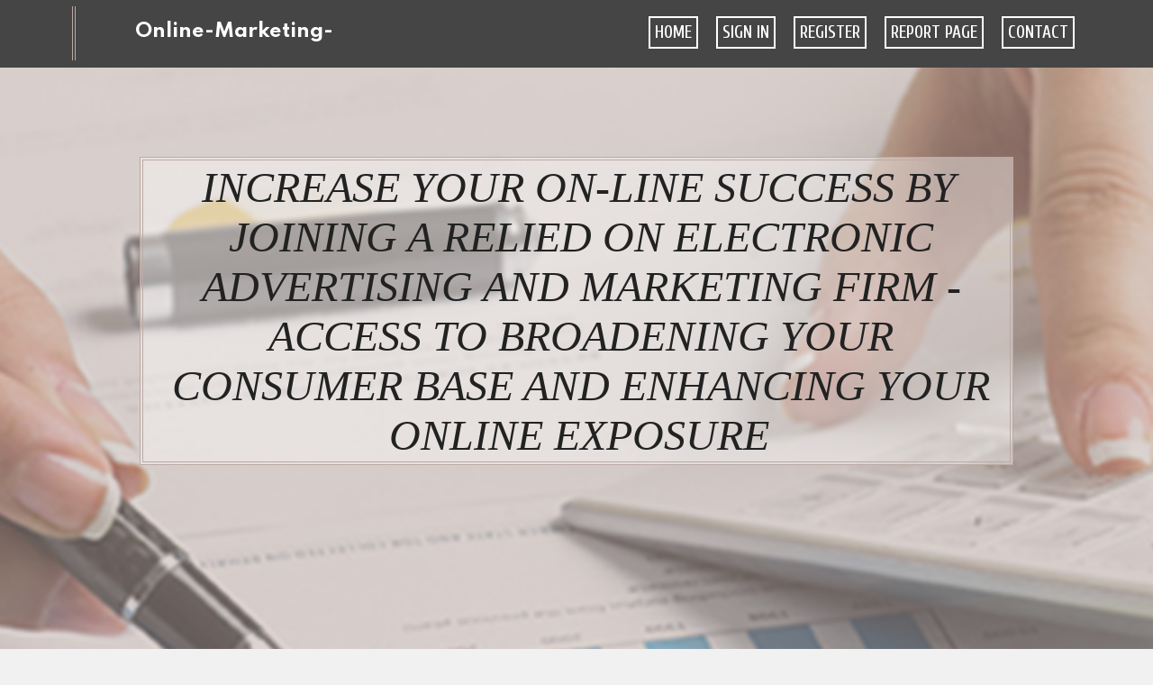

--- FILE ---
content_type: text/html; charset=UTF-8
request_url: https://online-marketing-algorith17284.qodsblog.com/27216955/increase-your-on-line-success-by-joining-a-relied-on-electronic-advertising-and-marketing-firm-access-to-broadening-your-consumer-base-and-enhancing-your-online-exposure
body_size: 5878
content:
<!DOCTYPE html>
<!--[if IE 8]><html class="lt-ie10 lt-ie9 no-js" prefix="og: https://ogp.me/ns#" lang="en"><![endif]-->
<!--[if IE 9]><html class="lt-ie10 no-js" prefix="og: https://ogp.me/ns#" lang="en"><![endif]-->
<!--[if gt IE 9]><!--><html class="no-js" prefix="og: https://ogp.me/ns#" lang="en"><!--<![endif]-->
<head>
<meta charset="utf-8"><meta http-equiv="X-UA-Compatible" content="IE=edge,chrome=1">
<title>Increase Your On-Line Success By Joining A Relied On Electronic Advertising And Marketing Firm - Access To Broadening Your Consumer Base And Enhancing Your Online Exposure</title>
<meta name="viewport" content="width=device-width,initial-scale=1,viewport-fit=cover">
<meta name="msapplication-tap-highlight" content="no">
<link href="https://cloud.qodsblog.com/blog/cdn/style.css" rel="stylesheet">
<meta name="generator" content="qodsblog.com">
<meta name="format-detection" content="telephone=no">
<meta property="og:url" content="https://online-marketing-algorith17284.qodsblog.com/27216955/increase-your-on-line-success-by-joining-a-relied-on-electronic-advertising-and-marketing-firm-access-to-broadening-your-consumer-base-and-enhancing-your-online-exposure">
<meta property="og:title" content="Increase Your On-Line Success By Joining A Relied On Electronic Advertising And Marketing Firm - Access To Broadening Your Consumer Base And Enhancing Your Online Exposure">
<meta property="og:type" content="article">
<meta property="og:description" content="Increase Your On-Line Success By Joining A Relied On Electronic Advertising And Marketing Firm - Access To Broadening Your Consumer Base And Enhancing Your Online Exposure">
<meta property="og:site_name" content="qodsblog.com">
<meta property="og:image" content="https://cloud.qodsblog.com/blog/images/img02.jpg">
<link rel="canonical" href="https://online-marketing-algorith17284.qodsblog.com/27216955/increase-your-on-line-success-by-joining-a-relied-on-electronic-advertising-and-marketing-firm-access-to-broadening-your-consumer-base-and-enhancing-your-online-exposure" />
<link href="https://cloud.qodsblog.com/favicon.ico" rel="shortcut icon" />
</head>
<body class="layout-01 wtf-homepage">
<div class="wnd-page color-red">

<div id="wrapper">

<header id="header">
<div id="layout-section" class="section header header-01 cf design-01 section-media">
<div class="nav-line initial-state cf wnd-fixed">
<div class="section-inner">
<div class="logo logo-default wnd-font-size-90 proxima-nova">
<div class="logo-content">
<div class="text-content-outer"><span class="text-content"><a class="blog_home_link" href="https://online-marketing-algorith17284.qodsblog.com"><strong>online-marketing-algorith17284.qodsblog.com</strong></a></span>
</div></div></div>

<nav id="menu" role="navigation"><div class="menu-not-loaded">

<ul class="level-1"><li class="wnd-active wnd-homepage">
<li><a href="https://qodsblog.com"><span>Home</span></a></li>
<li><a href="https://qodsblog.com/sign-in"><span>Sign In</span></a></li>
<li><a href="https://qodsblog.com/register"><span>Register</span></a></li>
<li><a href="https://qodsblog.com/report"><span>Report page</span></a></li>
<li><a href="https://qodsblog.com/contact"><span>Contact</span></a></li>
</ul><span class="more-text">More</span>
</div>
</nav>
  <span style="width:100px; display:none; height:100px; "><a href="https://qodsblog.com/new-posts?1">1</a><a href="https://qodsblog.com/new-posts?2">2</a><a href="https://qodsblog.com/new-posts?3">3</a><a href="https://qodsblog.com/new-posts?4">4</a><a href="https://qodsblog.com/new-posts?5">5</a></span>

<div id="menu-mobile" class="hidden"><a href="#" id="menu-submit"><span></span>Menu</a></div>

</div>
</div>

</div>
</header>
<main id="main" class="cf" role="main">
<div class="section-wrapper cf">
<div class="section-wrapper-content cf"><div class="section header header-01 cf design-01 section-media wnd-background-image">
<div class="section-bg">
<div class="section-bg-layer wnd-background-image  bgpos-top-center bgatt-scroll" style="background-image:url('https://cloud.qodsblog.com/blog/images/img02.jpg')"></div>
<div class="section-bg-layer section-bg-overlay overlay-black-light"></div>
</div>

<div class="header-content cf">
<div class="header-claim">
<div class="claim-content">
<div class="claim-inner">
<div class="section-inner">
<h1><span class="styled-inline-text claim-borders playfair-display"><span><span>INCREASE YOUR ON-LINE SUCCESS BY JOINING A RELIED ON ELECTRONIC ADVERTISING AND MARKETING FIRM - ACCESS TO BROADENING YOUR CONSUMER BASE AND ENHANCING YOUR ONLINE EXPOSURE</span></span></span></h1>
</div></div></div></div>

<a href="" class="more"></a>

</div>
<div class="header-gradient"></div>
</div><section class="section default-01 design-01 section-white"><div class="section-bg">
<div class="section-bg-layer">

</div>
<div class="section-bg-layer section-bg-overlay"></div>
</div>
<div class="section-inner">
<div class="content cf">
<div>
<div class="column-wrapper cf">
<div><div class="column-content pr" style="width:100%;">
<div><div class="text cf design-01">


<div class="text-content">
<h1><font style="font-size:170%">Increase Your On-Line Success By Joining A Relied On Electronic Advertising And Marketing Firm - Access To Broadening Your Consumer Base And Enhancing Your Online Exposure</font></h1>
<h2>Increase Your On-Line Success By Joining A Relied On Electronic Advertising And Marketing Firm - Access To Broadening Your Consumer Base And Enhancing Your Online Exposure</h2>
<h3><em>Blog Article</em></h3>

<p>Authored By-Kjer High<br/><br/>Partner with a trusted digital advertising firm to boost your on-line existence. Reach more customers and dressmaker methods that help you. Professionals will certainly make and execute a project that fits your demands. They track results and provide understandings to improve your ROI. Maximize your success in the digital globe.<br/><br/><h2>Improved Online Presence and Reach</h2><br/><br/>To increase your online visibility and broaden your reach, partnering with a digital advertising firm is a clever critical relocation. By teaming up with professionals in the field, you can boost your exposure across various on the internet systems. These experts understand the ins and outs of digital advertising and marketing, enabling them to craft targeted strategies customized to your details requirements. With search engine optimization (SEARCH ENGINE OPTIMIZATION) strategies, engaging content development, and social networks monitoring, they can aid your brand name stand out in a jampacked electronic landscape.<br/><br/>Additionally, an electronic advertising and marketing company can aid you in reaching a broader audience. Through  <a href="https://www.suara.com/pressrelease/2022/06/10/015705/misi-marsuki-berbagi-tips-dan-informasi-tentang-seo-untuk-para-pelaku-umkm">https://www.suara.com/pressrelease/2022/06/10/015705/misi-marsuki-berbagi-tips-dan-informasi-tentang-seo-untuk-para-pelaku-umkm</a>  marketing campaign, e-mail advertising and marketing, and influencer partnerships, they can aid you get in touch with possible customers who may have or else run out reach. By leveraging their expertise, you can drive more website traffic to your web site, rise brand awareness, and inevitably enhance your sales.<br/><br/>In today's electronic age, developing a solid online existence is critical for business success. Partnering with a digital advertising and marketing business can provide you the competitive edge you need to grow in the electronic realm.<br/><br/><h2> Specialist Approach Advancement and Implementation</h2><br/><br/>Crafting a detailed electronic marketing strategy with a clear roadmap for execution is necessary for taking full advantage of the influence of your on the internet efforts. By partnering with a credible digital advertising firm, you get to specialists that specialize in establishing strategies customized to your business goals. These specialists assess your target audience, sector fads, and competitors to develop a roadmap that details the steps needed to achieve success in the digital landscape.<br/><br/>Specialist strategy growth includes identifying one of the most efficient channels to reach your target market, whether through social networks, seo, material advertising and marketing, or various other methods. The implementation phase is where the strategy revives, with the electronic advertising and marketing business carrying out campaigns, checking performance, and making adjustments as required to optimize results.<br/><br/>Having a well-crafted technique in place guarantees that your on-line initiatives are focused, natural, and straightened with your total service purposes. With expert support and support, you can browse the complexities of electronic advertising with self-confidence, understanding that your method is designed for success.<br/><br/><h2>Measurable Results and Increased ROI</h2><br/><br/>Partnering with an electronic advertising and marketing company enables you to track and measure the performance of your projects, inevitably leading to boosted return on investment (ROI). By utilizing sophisticated analytics tools and data-driven approaches, you can get important understandings into the efficiency of your advertising and marketing efforts. These understandings permit you to see which methods are delivering the very best results and which locations may need changes. With this thorough details at your fingertips, you can make informed choices to optimize your campaigns for optimal effect.<br/><br/>Quantifiable outcomes are essential in establishing the success of your electronic marketing initiatives. Via vital efficiency signs (KPIs) and metrics, you can quantitatively examine the end results of your projects and gauge their influence on your company goals. This data-driven technique not only helps you recognize what's functioning well but additionally recognizes areas where improvements can be made to boost total efficiency.<br/><br/>Increased ROI is a direct outcome of monitoring and evaluating the quantifiable results of your digital advertising campaigns. By determining the techniques that generate the greatest returns, you can assign your sources better and focus on tactics that drive earnings development. This targeted technique brings about a higher ROI as you invest in strategies with tested success, eventually improving your profits.<br/><br/>Verdict<br/><br/>Partnering with a reliable electronic advertising and marketing company can take your company to brand-new heights. With improved online visibility and specialist approach growth, you can reach a larger audience and see measurable results.<br/><br/><iframe width="560" height="315" src="https://www.youtube.com/embed/ckJu2w7oWlc" frameborder="0" allow="accelerometer; autoplay; encrypted-media; gyroscope; picture-in-picture" allowfullscreen></iframe><br/><br/>Do not miss out on the chance to increase your ROI and expand your brand. Keep in  <a href="https://sethxrlfy.bloggip.com/27108991/boost-your-pay-per-click-campaigns-by-utilizing-reliable-keyword-study-methods-that-will-transform-your-advertising-and-marketing-efficiency-learn-more-today">https://sethxrlfy.bloggip.com/27108991/boost-your-pay-per-click-campaigns-by-utilizing-reliable-keyword-study-methods-that-will-transform-your-advertising-and-marketing-efficiency-learn-more-today</a> , the early bird gets the worm - so ensure to purchase electronic marketing today for long-lasting success!<br/><br/><br/><img src='https://marketingland.com/wp-content/ml-loads/2014/04/Best-Marketing-Channel-Infographic-LARGE.png' width='533' border='0'></div><br><br><br><br><div align='center'></p>
<a href="https://remove.backlinks.live" target="_blank">Report this page</a>
</div>

<div style="display:none"><a href="https://nelldasy705161.qodsblog.com/39751210/the-top-benefits-of-pre-booked-transportation">1</a><a href="https://german-porno50246.qodsblog.com/39751209/gro-szlig-artiges-hardcorevideo-mit-perverser-granny">2</a><a href="https://violahgwi590997.qodsblog.com/39751208/scaling-pikey-peak-a-himalayan-adventure">3</a><a href="https://st-en-parf-my71482.qodsblog.com/39751207/vessel-documentation-management-system-where-is-the-hull-id-number-located">4</a><a href="https://israelmopqq.qodsblog.com/39751206/decks-austin-tx-ways-to-choose-the-correct-deck-organization-in-austin-for-any-large-top-quality-deck-installation">5</a><a href="https://ihannaesea508900.qodsblog.com/39751205/from-backyard-gatherings-to-big-celebrations-options-that-suit-every-celebration">6</a><a href="https://allennsxq061356.qodsblog.com/39751204/%E6%8C%91%E9%81%B8%E4%BF%A1%E8%AD%BD%E4%BD%B3%E7%B7%9A%E4%B8%8A%E5%A8%9B%E6%A8%82%E5%9F%8E%E6%8E%A8%E8%96%A6%E7%B5%A6%E4%BD%A0">7</a><a href="https://new24577.qodsblog.com/39751203/real-estate-tokenization-platform-an-overview">8</a><a href="https://junaidpzil368271.qodsblog.com/39751202/medit889-mindfulness-in-today-s-world">9</a><a href="https://progressivetier42.qodsblog.com/39751201/the-blog-on-rummy-77">10</a><a href="https://st-en-parf-my71482.qodsblog.com/39751200/vessel-documentation-management-system-boat-registration-lookup">11</a><a href="https://aronzndt461882.qodsblog.com/39751199/glenrock-small-enterprise-bookkeeping-services">12</a><a href="https://jadaooig612007.qodsblog.com/39751198/usa-brasileiras-eleg%C3%A2ncia-e-estiloamericanas-brasileiras-graciosidade-e-charmebrasileiras-americanas-beleza-e-sofistica%C3%A7%C3%A3o">13</a><a href="https://casinoempiremasters.qodsblog.com/39751197/wpt%E5%87%BA%E9%87%91%E9%81%8E%E7%A8%8B%E4%B8%AD%E7%9A%84%E5%B8%B8%E8%A6%8B%E5%95%8F%E9%A1%8C%E8%A7%A3%E7%AD%94">14</a><a href="https://donovanogrxh.qodsblog.com/39751196/safe-online-gambling-explained">15</a></div>

</div></div></div></div></div></div></div></div>
</section>
</div></div>

</main>
<footer id="footer" class="cf">
<div class="section-wrapper cf">
<div class="section-wrapper-content cf"><div class="section footer-01 design-01 section-white">
<div class="section-bg">
<div class="section-bg-layer">
</div>
<div class="section-bg-layer section-bg-overlay"></div>
</div>

<div class="footer-columns">

<div class="section-inner">
<div class="column-box column-content pr">
<div class="content cf wnd-no-cols">
<div>
<div class="text cf design-01">

<div class="form block cf design-01">
<form action="" method="post" _lpchecked="1">
<fieldset class="form-fieldset">
<div><div class="form-input form-text cf wnd-form-field wnd-required">
<label for="field-wnd_ShortTextField_297219"><span class="inline-text"><span>Your Name</span></span></label>
<input id="field-wnd_ShortTextField_297219" name="wnd_ShortTextField_297219" required="" value="" type="text" maxlength="150">
</div><div class="form-input form-email cf wnd-form-field wnd-required">
<label for="field-wnd_EmailField_792175"><span class="inline-text"><span>Email</span></span></label>
<input id="field-wnd_EmailField_792175" name="wnd_EmailField_792175" required="" value="@" type="email" maxlength="255">
</div><div class="form-input form-textarea cf wnd-form-field">
<label for="field-wnd_LongTextField_298580"><span class="inline-text"><span>Comment</span></span></label>
<textarea rows="5" id="field-wnd_LongTextField_298580" name="wnd_LongTextField_298580" placeholder="Enter your comment..."></textarea>
</div></div>
</fieldset>
<div class="form-submit cf button-01"><button type="submit" name="send" value="wnd_FormBlock_859870"><span class="text">Submit</span></button></div>
</form>

</div></div></div></div></div>

<div class="column-box column-content pr">
<div class="content cf wnd-no-cols">
<div>
<div class="text cf design-01">
<div class="text-content"><h1>Comments</h1>

<h2>Unique visitors</h2>
<p>623 Visitors</p>
<h2>Report page</h2>
<p><a href="https://qodsblog.com/report" target="_blank" rel="nofollow" >Report website</a></p>
<h2>Contact Us</h2>
<p><a href="https://qodsblog.com/contact" target="_blank" rel="nofollow" >Contact</a></p>
</div></div></div></div></div>

<div class="column-box column-content pr">
<div class="map block design-01" style="margin-left:0%;margin-right:0%;">
<div class="map-content" id="wnd_MapBlock_872894_container" style="position:relative;padding-bottom:97.67%;">

</div>
</div>
</div>
</div>
<div class="background-stripe"></div>
</div>
    

<div class="footer-line">
<div class="section-inner">
<div class="footer-texts">
<div class="copyright cf">
<div class="copyright-content">
<span class="inline-text">
<span>© 2026&nbsp;All rights reserved</span>
</span>
</div>
</div>
<div class="system-footer cf">
<div class="system-footer-content"><div class="sf">
<div class="sf-content">Powered by <a href="https://qodsblog.com" rel="nofollow" target="_blank">qodsblog.com</a></div>
</div></div>
</div>
</div>
<div class="lang-select cf">
</div></div></div></div></div></div>

</footer>
</div>
</div>
<div id="fe_footer">
<span style="display: none;"><a href="https://qodsblog.com/forum">forum</a></span>
<div id="fe_footer_left"><a href="https://qodsblog.com/register" target="_blank">Make a website for free</a></div><a id="fe_footer_right" href="https://qodsblog.com/sign-in" target="_blank">Webiste Login</a>
</div>
<script defer src="https://static.cloudflareinsights.com/beacon.min.js/vcd15cbe7772f49c399c6a5babf22c1241717689176015" integrity="sha512-ZpsOmlRQV6y907TI0dKBHq9Md29nnaEIPlkf84rnaERnq6zvWvPUqr2ft8M1aS28oN72PdrCzSjY4U6VaAw1EQ==" data-cf-beacon='{"version":"2024.11.0","token":"dec1286fbbe148f6976cd787b9d41af5","r":1,"server_timing":{"name":{"cfCacheStatus":true,"cfEdge":true,"cfExtPri":true,"cfL4":true,"cfOrigin":true,"cfSpeedBrain":true},"location_startswith":null}}' crossorigin="anonymous"></script>
</body>
</html>